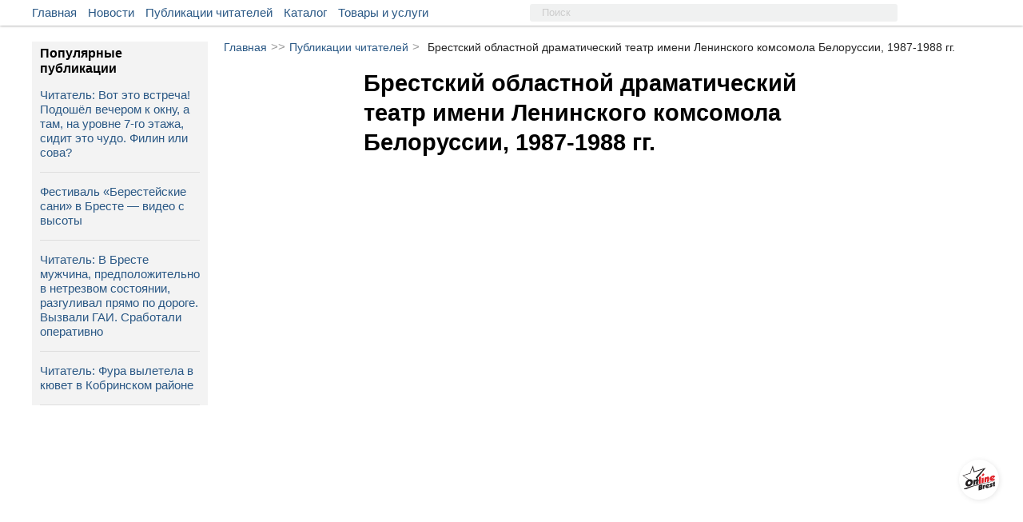

--- FILE ---
content_type: image/svg+xml
request_url: https://onlinebrest.by/images/news1.svg
body_size: 7645
content:
<svg version="1.1" id="Layer_1" xmlns="http://www.w3.org/2000/svg" xmlns:xlink="http://www.w3.org/1999/xlink" x="0px" y="0px" width="281px" height="281px" viewBox="0 0 281 281" enable-background="new 0 0 281 281" xml:space="preserve">  <image id="image0" width="281" height="281" x="0" y="0"
    xlink:href="[data-uri]
AAB1MAAA6mAAADqYAAAXb5JfxUYAAAACYktHRAD/h4/MvwAAAAlwSFlzAAALEwAACxMBAJqcGAAA
AAd0SU1FB+kGEgoWIKKumpcAABPpSURBVHja7Z19zGVFfcc/c86993nZF0FeU94Uy4u2FqE0GBNT
gghR/hCBkgZoFdTQIiFBqsbSpqKNlVQUi6lghRajpI0tFTGiEoSAiusKFII0RcFKgRZfQHZhn+e5
95yZ/nHmPruru7/7nD0z58x9nt8nIezunDszZ873zMyZ+c3vZxyKUoes6woo04ZKRqmJSkapiUpG
qYlKRqmJSkapiUpGqYlKRqmJSkapiUpGqYlKRqmJSkapiUpGqYlKRqmJSkapiUpGqYlKRqmJSkap
iUpGqYlKRqmJSkapiUpGqYlKRqmJSkapiUpGqYlKRqmJSkapiUpGqUmveRZX1bt8wL7M0Wc9A+Zw
jOhjWKTAYbBYSiAjZ0SOIcPu9J+hxGDp4QALWHpYMhwlPaDEYMixGAwOGDAiZ0SfAoPDYuhjsTgy
ckpfJsAiBksBOMBhKMiAnBkyHJYcyLGM6GExvl45AA7LHD0WyHDklFgMDudb2uIAA8slV/cFJY4c
i6MkoyTzuVX3ki3fa9U+lpIloORFRgwZ1XkEl3UtmRUyy6G8gnM4lf1aK3Ot8BS38UXu5QVacOTR
hmQyDuZNfIDDWihrbXIQ7+SdjPgqV7KZIm5hsecyht/ks/wn16pgotPnLXyHH3AGMzGLiSuZdbyX
hzmf+ailKDtyJP/GI5zm51YRiCmZ3+FBroyreGWXHM5XuCnWnDGWZAZcwGZeEa1RlEmczQMcFyPj
OJJZzz9zPYOoTaJM4iDu4Y3hs40hmfXcylujN4gymXlu5bTQmYaXzAw3cmIb7aGsgBm+zMlhswwt
mR7XckZrDaJMJuMWjgmbYVgu5O3ttYayIub5BgeFyy6sZI7mmpabQ1kJ+/PJcE86pGRmuQnTQYMo
kzmTt4TKKuQe0wUcu+Jrn+AHPMzTODb4HeZ5LCO2McCQUTDPEkMM85T0WWAD27BY5ikoKcgYkTFi
FkvGkI2UOJaYpySnIKMEluiTkbGFjRQs0mMjJSUF63DkLDCLxbDEPJYezzNDSZ8hMxgMI/qUZIzo
s4TDMEufbSwwIKfkRfamZAnLvN9ZngUsi/QZ0aNgloIBC6xjCcuQefpYFuj5Gq5jkQVGzFHgGDHA
MmCRAQ7DkPVYShwDLNBjAznzGA7gYA5kP2ZX2OI3cBfPpSWZ/fnoiq67k8t5kEVssJLXKoaMHgfz
x7ybfSZevRd/ykdCFBtuYHoXGyZe8zCv4WTuZZsKJgCOkiUe4684hD/hxYnX/yV7hyg2lGTWccnE
a/6G43lQxRKBBa7jaB6YcNUs54UoLJRkTmD/CVeczeUsBSpN+XWe5A3cMuGa94TYxAklmUsnpF/M
F9uwGFvTPMe5fF284mW8qnkxYSQzx6li+iY+E6xhlN3zIu/gx+IVAT61w0jmlfTF9PPqmTMre8xT
vE1MP3fCk1oBYSRzupj6CX4Urk2UCWzia0LqEby0aQEhJJNNsMr4+8CNokgMJ6yPTfpMmUgIycxw
tJC6mccDN4oi832eEFIPb5p9CMnMs5eQep2uxLTMi9wqpL66afYhJCNvOkxaYFLCc7uQ9rqmmYeZ
y0hsDdwcymQeEdL2aWptEFsyL/BshCZRZLYJaXNNMw8hGemQVcEweIMok5DavPGWQewDtpkaXXWA
dCq78cdICMlIK7tWd5Y6QJJF44O3ISQjiaKM7YdA2QXSEzEpTH+lCuY6MK024jsL0YGpfaSn2viJ
xO5l0F6mA6QnMkxhYCqFtMYjpxKYxs8jhGTk+bn6/Gwfuc0TGJi0H0mNqPPH2HMZnfx2QdSXOP5O
tvZBadH4JY4903Daz3SA1OZJ2P5KeTg1sOoAaVMgiV5GnstoL9M+0muahGTkdRmlfewepq2I+Ksm
Kpr2MXuYtiJiz2VUMKnR2D1M7F7G6vS3A5Jfl5HmMmpilRpJTH/lkbO9iE/KmKjr8bHNxTMdmDpA
eokbW2PHHph0Ka8LorZ5fKs8/WZKiyTMxSVMvFBSym7RdRmlJlFXf0N8z8iVCCeanH15GRuY9SUW
OIbAkAxDz4f+HWCwgPNWrhn4wMQjchx9LCMcDoOjj/EBhq0fRKsJe+7z7/mgxVWefZ9PhvHhjC2G
jD5DMkoc+MDIhsyXYcjI6TH+euwxpMAwYASUZOQs8TQ/F4/FJkQIyUifbUWwdZkjuJ7Xt9AiXbGF
j/LxafBZGnsnOws0l3k9D61qwcBGPsK9zd2SAZFnqNNhzH0It67YV/80c2ygSDPSZKBxvx+/lwnB
B3lJkHzS5xzRiVwIkvhiim0uvoGzAuQyLUx27N+MJOxl5NlKc9Hsx8YAtZwWTmxunSu2efKSCfGJ
vVYGpYp9A3zFJu8sRLY0bf7FNDlszGpiIYAndulFbeyLI/ZcJoSJ1c9ZDFDLaeFfA3jkkT3+JPDF
JGECSOaX3BS5lilxbYA85G/YBHoZqQohvpgsV6wZv55X88MAuUhPNYnpb3xTzSc4hS3RS+meu3l/
kHyklzgJc3F53zSMoO7jWO4JklOqbOUiTg7k8jaq8UOIbUl5fh6KxzmR3+A1HMfL/a50dRbTUWAZ
+h3snBJLjmGGgpyMHg5Y8iGGMzIMI4YMGOLImCGnYImM3OebYemTU+Cw5GQMGGEYOw2rdtBzFuhj
6DHLIgV98DvX1a/nsCyRYZjFsUSPnq/xEovAAEcJDPlfHmMTPwnoITnq4mpsyYS0l7E8yZN8JWCO
q5XktyXl6a8aWbWPNFUoV5zLbohtlVequXgHRHWrG99XnvYyadH4iccPrqOSSYvG7ltin2NSb3mp
kcRpSQntY1IjiRgGMtrLtI8c9qIh8f3+aj/TPlFNa+MbPyjtk/xSnoS6V+wC6UVdSuGLSUWRGlGP
PMeey2hsyS5Ifi7T1plsZaXIBvyJf2TroJUeCcxlMjFNe5m0aOwoIL57RZVM+0hbOEkYcspOXJX2
kQ+lNCT2R7ZGsF11qFWeUpP4018dmtJipmkG8YPr6MDUPtIUd5T+uowOTO0j9exZCusysQ/YKiFJ
4oBtW+eYlBAksS6jspgmGrsimZYz2UodorZ5fHsZ/chuH2knO4k9JtmgR4et9pHavLH/ZJ3LrEai
WjDphsFqJGqwez3HtBpJ3iWRbGkaVjIzrCOnXA53k2Fw3llAQY6hXP57Se5LL7yzoJyCseMgh/Wh
c3KfDmDJ/B0ZHI7MB+ap7tORkVP6PJyfqdmd7jRf/nsV4ifH+sA71pfhlus1/nvJYkCHRJNCNzYk
djwmG2xg6nEcF/Mm9llVQ10lwyWe4Xo+yfOBcpXGjiTOZMvdYBjXZ3N8gU38EfuuKsGAIQNmOJQr
eJTXBso1+RMG8U2sMr7A2QHySZv9+Ra/GySn5HsZqR8J48XqFN4aIJf0ybk5esSGJFxFx57+9vl4
gFpOB4dySoBckndILx/jbz732IdXBqjltPCuALO/5J2FxPaVt2+AOk4PxwQIiRjV72/8EF7N35m1
FZx9a4AVmqjOu+PvZDefyzwXoI7TwzMBgutIJLGTLRHiE/tn/ChyLVPi0wHaTMohiRMGcuWbf2Qv
cHnkWqbDAt8IkEvU0I0hJCNtOoSQDNzM5wPkkj6O3+enkctI4oCtfI4pRAkFF/K5APmkzSKnsjlI
Tsmv/kqE2mPaxvn8Fv/S/B1JEsdPuILDuD1QflLP3ngjOrbxQzh7Gcsj/CGzzNNjCQM4H2sJH9lo
bACR4Si9WQTe+GA8RGYYb7zQ98ZGbgezhB0j7pqdDCjGBhPO35HbwdAiY0gV6cn5kkqq+URVovW1
rVapLNbX1oI3jLAU02NXFFsyocNeLK6paLZ7itTmScxl1FV0akhtPmiaeey5TDgTK2XlJO+SSD6U
EnctU9kVUU/Jx+9lpmZat4qY6p1snct0gTT4JL/HpJJJjSSchcjowNQ+Ux3DQPuY1EjiI1u2AVtb
BlJpEDVCVvzprw5M7ZO8IWc7e0zKypHDHTUktu1vGHsZpR5RZ5DqX2Y1kvzqr9yPxP+MV+qQxMAk
a1oHpvaR2jyJdRllmkiil5E3wXSmkxZJrMtIaJzsLkh+J1veMFidBt5pk7whp2Q/rANTF0y1IacK
pgukgSn5GAbq97cLotoWxF/K053stEhi9Vf7kWkiCf8yuvqbGlJPMmqaeeyBqbH/RyUwyS/l6bDV
Bcl7fojvX0YJx1wKfn+l9UQ9YNsF0muaxLqMjO4xtU/y8ZhkZyFqXtE+UXv2EP5l2hNFj40MGNEH
qvfFLAfWMP7PmY+5VLkTMuRYcsbfbg7j3RaVPhaTxZJT+t9njN0a4a+3QM4iW9m2KuZlSYTwkucy
oZp5HedwGUcFyq0+ju9xCd/rrPxw99GQ2D1EKC9W+3E/n+lQMGA4gU1cNvUDbRJ7TPFLWMd3OTJ6
TVfCx7io6yqsgOQd0vfF1BBD359zeIBcwnANL++6Co1IYmCSjR+ae7Ga48IAtQzHxV1XYCJyL5PA
Up4cwqt5CS9lnwC1DMeZzHddhQnITyRxybgAtr+pxWM6kHVdV6EBSexkx3bimtr6cWPXYZ3SOEBs
fM8PzUv4vwB1DMmj/LLrKkwgeWch8lZ78z7iF3wtQC3DcWXzzj0ysi+OhsSf/jan5C8C5BKK/wkS
MWmKmQ5Dzvu4pKX2mMQWTmJL15VoRBJWeW1MTz/FOxKYdm7mt6c+aGHjyOUh1matmBZGUI4b+BKn
cwGvJmfce1VhcQw9HzCnMumyWByGjIySDIdhRI4hY0gG9HydqwA3Bhj59QpLjsX481cZ1p8u/Cl3
8Q/cPyXu9aVaNl7Ki238EDK4zrPcwA3LNd4uRbf8iHfu8cbGDtv/fbuhxM6/c8u/+HWBGy/FaUJ6
ImUKvUy7Z7Kn4z3vluQ/suWHqLa/7SM/1QQ2DKQtAfUvkxpJ2MtIldDgOl0gzy4jZh4ijxDbkkpd
pMl6Ei6Jui5BqUMSA5NcQR2Y0qLxVGEajB+UkCTfy+iw1AXyYcSGxA9HqqJpn+R95e1p5ZUuSOKL
SerqzJTtzqwOko/HJK/+qmTaR+rbZ1LYMJBQwXSBtFGcxAmD2OeYlLrI4UgTWJeR3SuqZFIjgYFJ
3mNK3Rp/NRLCCmq3xLf9jVp9ZZdIT6Tx84g9MOn0twuKPUxbEbH3mHIVTQdEPVkW27+MmlilRi+F
6a80wdUQXl0Q9Ss1vrMQ7WXaJ/l1GSkP7WW6IPm5jBzDQJfy2keOYNvwicTellTBdIHcsycwMMmV
17lM+0htnoS9jNzLqGTaR3qqSTgLkeYyGvWtC6Q2H6UwMEl59JuH8lZqI0mmSEEy8lLeXIQmUWSk
17SxY6f455hmAjeHMpnDhLQfp9DLyHujBwZvEGUSJwlpd6QgmSFPCamnRWgSRSLjdCH1kebZN2fI
nULq+ToBbpm9+T0h9Zmm2YfZlpQkcyAnBG8UReJ8Ic0299UeZvX3fjH1WmaDNokisYE/E1K/xfNN
CwgjmccZCqmv4qzAzaLsDsPlHCCk35iGe0XYyi1i+qc5ImjDKLvjtbxfTP9u8yLCSMbxj2L6er45
5eH1poNjuE1Mf4zHmhcSaif72xNm4gdzZyIBRVcrhuO5i5eI13w4hFP/UJLZyt9NuOIwHuRtzR3i
KLvAsBfv5jvsJV415MshCgslGcdnJ87FZ/kn7uak5r4HlB3IOYTzeIhrJkQShg/wXIgCw51l/Bl/
zd9OvOp13MFz3M6NPMQQh8XuVIcMR0mGoaQSdGXe3MMte8Sy5DgyLAV9Rjhycr9DW/2i5/MZB7io
fjEWakEfKMiw9HAUDMj87w0jDIac0pdW+MAaBeMXrAqR4bz5mPH1Hl+ZASU9DEMcfUpyMvD3lTHy
dwMlhp6vW+63Xfo4HM6f/6r+X/oAHs63TwH0yOjT4yAu5bQVLZYucmOYB22aW0BdNf7DBu6r+WU0
Wn5QYxthA14y4383y3FPHIbSy8WRUfrfVY1eXW39Qyr977bbBY7lZrDe8Kv6bSWc6gEZn7fzj94t
R1TZUSLlclQVgyWnknVO4etV5WwoMYyDb1TOmcbRW8Zp1b+M73Bc0jh6i8Et1xF+NdBH3TX1M7l5
/MfLGj3vkCemt/J2vl3rF/2Jnan8612TE8CJ4B7wqw9Rql+T+94T7gkzj4HQtr+buLrlplBWwiLn
h4swE1YyJR/k+603iDKJN4dYjxkT+oTB8/xBckGK1zoXcVfI7MIfSvlv3iDazyjt8mGuC3vKI8Y5
pkdUNMlwGR8K7a4lztG3/+IE7m2hQRQJy7l8InxgxVinJZ/ilIlbCEpMnuF4bopx8DDeAdsXuJTT
+EXERlF2z9UcxQNxso55JtvyVY7kYxFLUHbFNzmK9zS3vtsdsY/xP8v7OIirRKs9JRxf4ljeyKMx
T8LHd+bheJr3sjdv5u7oZa1lfsj7OIAz+I/YDi3b8crr2MZtfJ31HMpZnMGReoYyENt4gjv4dzbz
Qlu+T9t05GzZwsM8zIeYZYAhIwdKLIbK3et29/WOykjBUpkSQMaInBKWd7cdAyoTghkWfR7VjnG1
P+385mTlzKTaBd++Kzw2Mci8Pz+Do8/IGz5ATkGfctl8wnrThsKbMIzrW/o9auf/q/amR/SWd9Qr
t/xDMnpYb2YxwDGkjyNjRJ+CjJKBv++e39EfG0n0KfzueonF0cNhKBgxYti2m9wAxg/K2kIdkyk1
UckoNVHJKDVRySg1UckoNVHJKDVRySg1UckoNVHJKDVRySg1UckoNVHJKDVRySg1UckoNVHJKDVR
ySg1UckoNVHJKDVRySg1UckoNVHJKDVRySg1UckoNVHJKDVRySg1UckoNfl/Bnci8AZo8uMAAAAl
dEVYdGRhdGU6Y3JlYXRlADIwMjUtMDYtMThUMTA6MjI6MzErMDA6MDDHEkrwAAAAJXRFWHRkYXRl
Om1vZGlmeQAyMDI1LTA2LTE4VDEwOjIyOjMxKzAwOjAwtk/yTAAAACh0RVh0ZGF0ZTp0aW1lc3Rh
bXAAMjAyNS0wNi0xOFQxMDoyMjozMSswMDowMOFa05MAAABKdEVYdHNpZ25hdHVyZQBmOWVkZGVj
NzIzNjhlZjBlNjc1MDBkMTg0YWRmZmRkMTk3OTgyMWJkYTk3YzdiZGRmOWFlOWU5MDVlNGQ4ZjQ2
tniXtgAAAABJRU5ErkJggg==" />
</svg>
